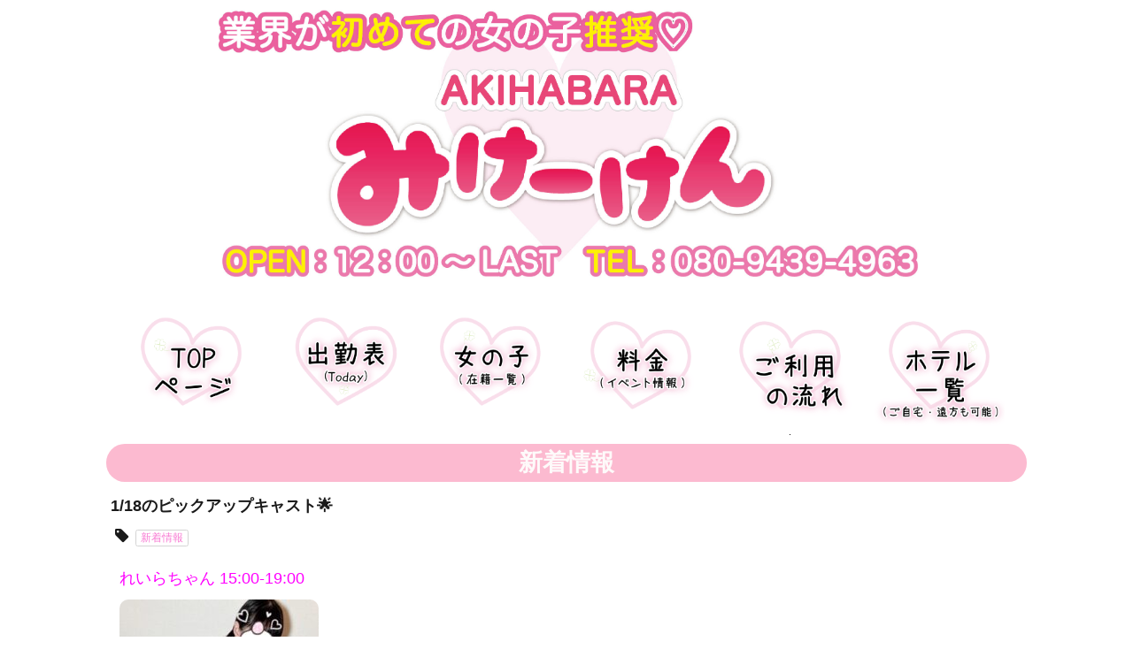

--- FILE ---
content_type: text/html; charset=UTF-8
request_url: https://akb-mike-ken.com/13439
body_size: 12444
content:
<!DOCTYPE html>
<html dir="ltr" lang="ja">
    <head>
        <meta charset="UTF-8">
		<link rel="icon" href="https://akb-mike-ken.com/wp-content/uploads/2019/04/cropped-S__6758445-32x32.jpg" sizes="32x32" />
<link rel="icon" href="https://akb-mike-ken.com/wp-content/uploads/2019/04/cropped-S__6758445-192x192.jpg" sizes="192x192" />
<link rel="apple-touch-icon" href="https://akb-mike-ken.com/wp-content/uploads/2019/04/cropped-S__6758445-180x180.jpg" />
<meta name="msapplication-TileImage" content="https://akb-mike-ken.com/wp-content/uploads/2019/04/cropped-S__6758445-270x270.jpg" />
        <meta name="viewport" content="width=device-width,initial-scale=1,user-scalable=no">
		<title>1/18のピックアップキャスト🌟 &#8211; 秋葉原派遣リフレみけーけん</title>
<meta name='robots' content='max-image-preview:large' />
	<style>img:is([sizes="auto" i], [sizes^="auto," i]) { contain-intrinsic-size: 3000px 1500px }</style>
	<link rel='dns-prefetch' href='//www.googletagmanager.com' />
<link rel="alternate" type="application/rss+xml" title="秋葉原派遣リフレみけーけん &raquo; 1/18のピックアップキャスト🌟 のコメントのフィード" href="https://akb-mike-ken.com/13439/feed" />
<script type="text/javascript">
/* <![CDATA[ */
window._wpemojiSettings = {"baseUrl":"https:\/\/s.w.org\/images\/core\/emoji\/16.0.1\/72x72\/","ext":".png","svgUrl":"https:\/\/s.w.org\/images\/core\/emoji\/16.0.1\/svg\/","svgExt":".svg","source":{"concatemoji":"https:\/\/akb-mike-ken.com\/wp-includes\/js\/wp-emoji-release.min.js?ver=6.8.3"}};
/*! This file is auto-generated */
!function(s,n){var o,i,e;function c(e){try{var t={supportTests:e,timestamp:(new Date).valueOf()};sessionStorage.setItem(o,JSON.stringify(t))}catch(e){}}function p(e,t,n){e.clearRect(0,0,e.canvas.width,e.canvas.height),e.fillText(t,0,0);var t=new Uint32Array(e.getImageData(0,0,e.canvas.width,e.canvas.height).data),a=(e.clearRect(0,0,e.canvas.width,e.canvas.height),e.fillText(n,0,0),new Uint32Array(e.getImageData(0,0,e.canvas.width,e.canvas.height).data));return t.every(function(e,t){return e===a[t]})}function u(e,t){e.clearRect(0,0,e.canvas.width,e.canvas.height),e.fillText(t,0,0);for(var n=e.getImageData(16,16,1,1),a=0;a<n.data.length;a++)if(0!==n.data[a])return!1;return!0}function f(e,t,n,a){switch(t){case"flag":return n(e,"\ud83c\udff3\ufe0f\u200d\u26a7\ufe0f","\ud83c\udff3\ufe0f\u200b\u26a7\ufe0f")?!1:!n(e,"\ud83c\udde8\ud83c\uddf6","\ud83c\udde8\u200b\ud83c\uddf6")&&!n(e,"\ud83c\udff4\udb40\udc67\udb40\udc62\udb40\udc65\udb40\udc6e\udb40\udc67\udb40\udc7f","\ud83c\udff4\u200b\udb40\udc67\u200b\udb40\udc62\u200b\udb40\udc65\u200b\udb40\udc6e\u200b\udb40\udc67\u200b\udb40\udc7f");case"emoji":return!a(e,"\ud83e\udedf")}return!1}function g(e,t,n,a){var r="undefined"!=typeof WorkerGlobalScope&&self instanceof WorkerGlobalScope?new OffscreenCanvas(300,150):s.createElement("canvas"),o=r.getContext("2d",{willReadFrequently:!0}),i=(o.textBaseline="top",o.font="600 32px Arial",{});return e.forEach(function(e){i[e]=t(o,e,n,a)}),i}function t(e){var t=s.createElement("script");t.src=e,t.defer=!0,s.head.appendChild(t)}"undefined"!=typeof Promise&&(o="wpEmojiSettingsSupports",i=["flag","emoji"],n.supports={everything:!0,everythingExceptFlag:!0},e=new Promise(function(e){s.addEventListener("DOMContentLoaded",e,{once:!0})}),new Promise(function(t){var n=function(){try{var e=JSON.parse(sessionStorage.getItem(o));if("object"==typeof e&&"number"==typeof e.timestamp&&(new Date).valueOf()<e.timestamp+604800&&"object"==typeof e.supportTests)return e.supportTests}catch(e){}return null}();if(!n){if("undefined"!=typeof Worker&&"undefined"!=typeof OffscreenCanvas&&"undefined"!=typeof URL&&URL.createObjectURL&&"undefined"!=typeof Blob)try{var e="postMessage("+g.toString()+"("+[JSON.stringify(i),f.toString(),p.toString(),u.toString()].join(",")+"));",a=new Blob([e],{type:"text/javascript"}),r=new Worker(URL.createObjectURL(a),{name:"wpTestEmojiSupports"});return void(r.onmessage=function(e){c(n=e.data),r.terminate(),t(n)})}catch(e){}c(n=g(i,f,p,u))}t(n)}).then(function(e){for(var t in e)n.supports[t]=e[t],n.supports.everything=n.supports.everything&&n.supports[t],"flag"!==t&&(n.supports.everythingExceptFlag=n.supports.everythingExceptFlag&&n.supports[t]);n.supports.everythingExceptFlag=n.supports.everythingExceptFlag&&!n.supports.flag,n.DOMReady=!1,n.readyCallback=function(){n.DOMReady=!0}}).then(function(){return e}).then(function(){var e;n.supports.everything||(n.readyCallback(),(e=n.source||{}).concatemoji?t(e.concatemoji):e.wpemoji&&e.twemoji&&(t(e.twemoji),t(e.wpemoji)))}))}((window,document),window._wpemojiSettings);
/* ]]> */
</script>
<style id='wp-emoji-styles-inline-css' type='text/css'>

	img.wp-smiley, img.emoji {
		display: inline !important;
		border: none !important;
		box-shadow: none !important;
		height: 1em !important;
		width: 1em !important;
		margin: 0 0.07em !important;
		vertical-align: -0.1em !important;
		background: none !important;
		padding: 0 !important;
	}
</style>
<link rel='stylesheet' id='wp-block-library-css' href='https://akb-mike-ken.com/wp-includes/css/dist/block-library/style.min.css?ver=6.8.3' type='text/css' media='all' />
<style id='classic-theme-styles-inline-css' type='text/css'>
/*! This file is auto-generated */
.wp-block-button__link{color:#fff;background-color:#32373c;border-radius:9999px;box-shadow:none;text-decoration:none;padding:calc(.667em + 2px) calc(1.333em + 2px);font-size:1.125em}.wp-block-file__button{background:#32373c;color:#fff;text-decoration:none}
</style>
<style id='global-styles-inline-css' type='text/css'>
:root{--wp--preset--aspect-ratio--square: 1;--wp--preset--aspect-ratio--4-3: 4/3;--wp--preset--aspect-ratio--3-4: 3/4;--wp--preset--aspect-ratio--3-2: 3/2;--wp--preset--aspect-ratio--2-3: 2/3;--wp--preset--aspect-ratio--16-9: 16/9;--wp--preset--aspect-ratio--9-16: 9/16;--wp--preset--color--black: #000000;--wp--preset--color--cyan-bluish-gray: #abb8c3;--wp--preset--color--white: #ffffff;--wp--preset--color--pale-pink: #f78da7;--wp--preset--color--vivid-red: #cf2e2e;--wp--preset--color--luminous-vivid-orange: #ff6900;--wp--preset--color--luminous-vivid-amber: #fcb900;--wp--preset--color--light-green-cyan: #7bdcb5;--wp--preset--color--vivid-green-cyan: #00d084;--wp--preset--color--pale-cyan-blue: #8ed1fc;--wp--preset--color--vivid-cyan-blue: #0693e3;--wp--preset--color--vivid-purple: #9b51e0;--wp--preset--gradient--vivid-cyan-blue-to-vivid-purple: linear-gradient(135deg,rgba(6,147,227,1) 0%,rgb(155,81,224) 100%);--wp--preset--gradient--light-green-cyan-to-vivid-green-cyan: linear-gradient(135deg,rgb(122,220,180) 0%,rgb(0,208,130) 100%);--wp--preset--gradient--luminous-vivid-amber-to-luminous-vivid-orange: linear-gradient(135deg,rgba(252,185,0,1) 0%,rgba(255,105,0,1) 100%);--wp--preset--gradient--luminous-vivid-orange-to-vivid-red: linear-gradient(135deg,rgba(255,105,0,1) 0%,rgb(207,46,46) 100%);--wp--preset--gradient--very-light-gray-to-cyan-bluish-gray: linear-gradient(135deg,rgb(238,238,238) 0%,rgb(169,184,195) 100%);--wp--preset--gradient--cool-to-warm-spectrum: linear-gradient(135deg,rgb(74,234,220) 0%,rgb(151,120,209) 20%,rgb(207,42,186) 40%,rgb(238,44,130) 60%,rgb(251,105,98) 80%,rgb(254,248,76) 100%);--wp--preset--gradient--blush-light-purple: linear-gradient(135deg,rgb(255,206,236) 0%,rgb(152,150,240) 100%);--wp--preset--gradient--blush-bordeaux: linear-gradient(135deg,rgb(254,205,165) 0%,rgb(254,45,45) 50%,rgb(107,0,62) 100%);--wp--preset--gradient--luminous-dusk: linear-gradient(135deg,rgb(255,203,112) 0%,rgb(199,81,192) 50%,rgb(65,88,208) 100%);--wp--preset--gradient--pale-ocean: linear-gradient(135deg,rgb(255,245,203) 0%,rgb(182,227,212) 50%,rgb(51,167,181) 100%);--wp--preset--gradient--electric-grass: linear-gradient(135deg,rgb(202,248,128) 0%,rgb(113,206,126) 100%);--wp--preset--gradient--midnight: linear-gradient(135deg,rgb(2,3,129) 0%,rgb(40,116,252) 100%);--wp--preset--font-size--small: 13px;--wp--preset--font-size--medium: 20px;--wp--preset--font-size--large: 36px;--wp--preset--font-size--x-large: 42px;--wp--preset--spacing--20: 0.44rem;--wp--preset--spacing--30: 0.67rem;--wp--preset--spacing--40: 1rem;--wp--preset--spacing--50: 1.5rem;--wp--preset--spacing--60: 2.25rem;--wp--preset--spacing--70: 3.38rem;--wp--preset--spacing--80: 5.06rem;--wp--preset--shadow--natural: 6px 6px 9px rgba(0, 0, 0, 0.2);--wp--preset--shadow--deep: 12px 12px 50px rgba(0, 0, 0, 0.4);--wp--preset--shadow--sharp: 6px 6px 0px rgba(0, 0, 0, 0.2);--wp--preset--shadow--outlined: 6px 6px 0px -3px rgba(255, 255, 255, 1), 6px 6px rgba(0, 0, 0, 1);--wp--preset--shadow--crisp: 6px 6px 0px rgba(0, 0, 0, 1);}:where(.is-layout-flex){gap: 0.5em;}:where(.is-layout-grid){gap: 0.5em;}body .is-layout-flex{display: flex;}.is-layout-flex{flex-wrap: wrap;align-items: center;}.is-layout-flex > :is(*, div){margin: 0;}body .is-layout-grid{display: grid;}.is-layout-grid > :is(*, div){margin: 0;}:where(.wp-block-columns.is-layout-flex){gap: 2em;}:where(.wp-block-columns.is-layout-grid){gap: 2em;}:where(.wp-block-post-template.is-layout-flex){gap: 1.25em;}:where(.wp-block-post-template.is-layout-grid){gap: 1.25em;}.has-black-color{color: var(--wp--preset--color--black) !important;}.has-cyan-bluish-gray-color{color: var(--wp--preset--color--cyan-bluish-gray) !important;}.has-white-color{color: var(--wp--preset--color--white) !important;}.has-pale-pink-color{color: var(--wp--preset--color--pale-pink) !important;}.has-vivid-red-color{color: var(--wp--preset--color--vivid-red) !important;}.has-luminous-vivid-orange-color{color: var(--wp--preset--color--luminous-vivid-orange) !important;}.has-luminous-vivid-amber-color{color: var(--wp--preset--color--luminous-vivid-amber) !important;}.has-light-green-cyan-color{color: var(--wp--preset--color--light-green-cyan) !important;}.has-vivid-green-cyan-color{color: var(--wp--preset--color--vivid-green-cyan) !important;}.has-pale-cyan-blue-color{color: var(--wp--preset--color--pale-cyan-blue) !important;}.has-vivid-cyan-blue-color{color: var(--wp--preset--color--vivid-cyan-blue) !important;}.has-vivid-purple-color{color: var(--wp--preset--color--vivid-purple) !important;}.has-black-background-color{background-color: var(--wp--preset--color--black) !important;}.has-cyan-bluish-gray-background-color{background-color: var(--wp--preset--color--cyan-bluish-gray) !important;}.has-white-background-color{background-color: var(--wp--preset--color--white) !important;}.has-pale-pink-background-color{background-color: var(--wp--preset--color--pale-pink) !important;}.has-vivid-red-background-color{background-color: var(--wp--preset--color--vivid-red) !important;}.has-luminous-vivid-orange-background-color{background-color: var(--wp--preset--color--luminous-vivid-orange) !important;}.has-luminous-vivid-amber-background-color{background-color: var(--wp--preset--color--luminous-vivid-amber) !important;}.has-light-green-cyan-background-color{background-color: var(--wp--preset--color--light-green-cyan) !important;}.has-vivid-green-cyan-background-color{background-color: var(--wp--preset--color--vivid-green-cyan) !important;}.has-pale-cyan-blue-background-color{background-color: var(--wp--preset--color--pale-cyan-blue) !important;}.has-vivid-cyan-blue-background-color{background-color: var(--wp--preset--color--vivid-cyan-blue) !important;}.has-vivid-purple-background-color{background-color: var(--wp--preset--color--vivid-purple) !important;}.has-black-border-color{border-color: var(--wp--preset--color--black) !important;}.has-cyan-bluish-gray-border-color{border-color: var(--wp--preset--color--cyan-bluish-gray) !important;}.has-white-border-color{border-color: var(--wp--preset--color--white) !important;}.has-pale-pink-border-color{border-color: var(--wp--preset--color--pale-pink) !important;}.has-vivid-red-border-color{border-color: var(--wp--preset--color--vivid-red) !important;}.has-luminous-vivid-orange-border-color{border-color: var(--wp--preset--color--luminous-vivid-orange) !important;}.has-luminous-vivid-amber-border-color{border-color: var(--wp--preset--color--luminous-vivid-amber) !important;}.has-light-green-cyan-border-color{border-color: var(--wp--preset--color--light-green-cyan) !important;}.has-vivid-green-cyan-border-color{border-color: var(--wp--preset--color--vivid-green-cyan) !important;}.has-pale-cyan-blue-border-color{border-color: var(--wp--preset--color--pale-cyan-blue) !important;}.has-vivid-cyan-blue-border-color{border-color: var(--wp--preset--color--vivid-cyan-blue) !important;}.has-vivid-purple-border-color{border-color: var(--wp--preset--color--vivid-purple) !important;}.has-vivid-cyan-blue-to-vivid-purple-gradient-background{background: var(--wp--preset--gradient--vivid-cyan-blue-to-vivid-purple) !important;}.has-light-green-cyan-to-vivid-green-cyan-gradient-background{background: var(--wp--preset--gradient--light-green-cyan-to-vivid-green-cyan) !important;}.has-luminous-vivid-amber-to-luminous-vivid-orange-gradient-background{background: var(--wp--preset--gradient--luminous-vivid-amber-to-luminous-vivid-orange) !important;}.has-luminous-vivid-orange-to-vivid-red-gradient-background{background: var(--wp--preset--gradient--luminous-vivid-orange-to-vivid-red) !important;}.has-very-light-gray-to-cyan-bluish-gray-gradient-background{background: var(--wp--preset--gradient--very-light-gray-to-cyan-bluish-gray) !important;}.has-cool-to-warm-spectrum-gradient-background{background: var(--wp--preset--gradient--cool-to-warm-spectrum) !important;}.has-blush-light-purple-gradient-background{background: var(--wp--preset--gradient--blush-light-purple) !important;}.has-blush-bordeaux-gradient-background{background: var(--wp--preset--gradient--blush-bordeaux) !important;}.has-luminous-dusk-gradient-background{background: var(--wp--preset--gradient--luminous-dusk) !important;}.has-pale-ocean-gradient-background{background: var(--wp--preset--gradient--pale-ocean) !important;}.has-electric-grass-gradient-background{background: var(--wp--preset--gradient--electric-grass) !important;}.has-midnight-gradient-background{background: var(--wp--preset--gradient--midnight) !important;}.has-small-font-size{font-size: var(--wp--preset--font-size--small) !important;}.has-medium-font-size{font-size: var(--wp--preset--font-size--medium) !important;}.has-large-font-size{font-size: var(--wp--preset--font-size--large) !important;}.has-x-large-font-size{font-size: var(--wp--preset--font-size--x-large) !important;}
:where(.wp-block-post-template.is-layout-flex){gap: 1.25em;}:where(.wp-block-post-template.is-layout-grid){gap: 1.25em;}
:where(.wp-block-columns.is-layout-flex){gap: 2em;}:where(.wp-block-columns.is-layout-grid){gap: 2em;}
:root :where(.wp-block-pullquote){font-size: 1.5em;line-height: 1.6;}
</style>
<link rel='stylesheet' id='diary-post-retrieve-css' href='https://akb-mike-ken.com/wp-content/plugins/castpro5.1-diary-post/includes/ktai-entry/inc/retrieve.php?ver=1.0.0' type='text/css' media='all' />
<link rel='stylesheet' id='contact-form-7-css' href='https://akb-mike-ken.com/wp-content/plugins/contact-form-7/includes/css/styles.css?ver=6.1.2' type='text/css' media='all' />
<link rel='stylesheet' id='cp5f6000-style-css' href='https://akb-mike-ken.com/wp-content/themes/cp5-t006-FLAT/style.min.css?ver=1.1.3.1' type='text/css' media='all' />
<link rel='stylesheet' id='cp5f6000-child-001-style-css' href='https://akb-mike-ken.com/wp-content/themes/cp5-t006-FLAT-wht-child/style.css?ver=6.8.3' type='text/css' media='all' />
<link rel='stylesheet' id='animate-css' href='https://akb-mike-ken.com/wp-content/themes/cp5-t006-FLAT/assets/css/animate.min.css?ver=6.8.3' type='text/css' media='all' />
<link rel='stylesheet' id='ktai-entry-css' href='https://akb-mike-ken.com/wp-content/plugins/castpro5.1-diary-post/includes/ktai-entry/inc/retrieve.php?ver=1.0.0' type='text/css' media='all' />
<link rel='stylesheet' id='font-awesome-css' href='https://akb-mike-ken.com/wp-content/themes/cp5-t006-FLAT/assets/css/font-awesome/font-awesome.min.css?ver=6.8.3' type='text/css' media='all' />
<link rel='stylesheet' id='malihu-custom-scrollbar-css' href='https://akb-mike-ken.com/wp-content/plugins/castpro5.1/assets/css/jquery.mCustomScrollbar.min.css?ver=3.1.5' type='text/css' media='all' />
<link rel='stylesheet' id='owlcarousel-css' href='https://akb-mike-ken.com/wp-content/plugins/castpro5.1/assets/css/owlcarousel/owl.carousel.min.css?ver=2.2.1' type='text/css' media='all' />
<link rel='stylesheet' id='owlc-theme-default-css' href='https://akb-mike-ken.com/wp-content/plugins/castpro5.1/assets/css/owlcarousel/owl.theme.default.min.css?ver=2.2.1' type='text/css' media='all' />
<link rel='stylesheet' id='swiper-css' href='https://akb-mike-ken.com/wp-content/plugins/castpro5.1/assets/css/swiper.min.css?ver=3.4.2' type='text/css' media='all' />
<link rel='stylesheet' id='kirki-styles-cp5f6000-css' href='https://akb-mike-ken.com/wp-content/themes/cp5-t006-FLAT/admin/kirki/assets/css/kirki-styles.css?ver=3.0.16' type='text/css' media='all' />
<style id='kirki-styles-cp5f6000-inline-css' type='text/css'>
#header{background-color:rgba(255,255,255,0.8);color:#333333;}.main-navigation .menu-item-has-children > .sub-menu{background-color:rgba(255,255,255,0.8);}#header a{color:#333333;}#header #header-menu ul.menu > li a{color:#333333;}#header a:hover{color:#666666;}#header-menu ul.menu > li a:hover{color:#666666;}#header-global-menu a::before{background-color:#131313;}#drawer-menu{background-color:#FFFFFF;color:#333333;}.drawer-hamburger{background-color:#FFFFFF;}.drawer-hamburger-icon, .drawer-hamburger-icon::before, .drawer-hamburger-icon::after{background-color:#333333;}#drawer-menu .drawer-menu a{color:#333333;}#drawer-menu .drawer-menu a:hover{color:#666666;}body{background-color:#ffffff;color:#1A1A1A;font-size:1.8rem;line-height:1.3;}.cast-frame a .cast-size, .cast-frame a .cast-icon, .cast-frame a .cast-schedule-time, .cast-frame a .cast-state-messege{color:#1A1A1A;}#content-block .news-lists-frame a .posted-on{color:#1A1A1A;}a{color:#f87bd3;transition-duration:0.4s;}a:hover{color:#fbbaf8;}#secondary .widget-block ,#primary .widget-block{background-color:rgba(255,255,255,0.8);}#primary .page-frame{background-color:rgba(255,255,255,0.8);}#enter{background-color:rgba(255,255,255,0.85);background-repeat:no-repeat;background-position:center center;color:#000000;-webkit-background-size:cover;-moz-background-size:cover;-ms-background-size:cover;-o-background-size:cover;background-size:cover;}#footer{background-color:#ffffff;color:#1a1a1a;} #footer #footer-wrap .widget.widget_cp5_news .news-date, #footer #footer-wrap .widget.widget_cp5_news .news-content {color:#1a1a1a;}#footer .widget .widget-title .title-name{color:#FFFFFF;}#footer a{color:#002984;}#footer a:hover{color:#3f51b5;}#main-content .page-title{background-color:#fcbad0;text-align:center;padding:3px;}#main-content .widget-title{background-color:#fcbad0;text-align:center;padding:3px;}#main-content .profile-title{background-color:#fcbad0;text-align:center;padding:3px;}#main-content .page-title .title-name{color:#fefafa;font-size:2.7rem;font-weight:bold;display:block;text-indent:0px;border-color:rgba(255,255,255,0);border-style:dashed;border-width:0px;padding:0px;}#main-content .widget-title .title-name{color:#fefafa;font-size:2.7rem;font-weight:bold;display:block;border-color:rgba(255,255,255,0);border-style:dashed;padding:0px;}#main-content .profile-title .title-name{color:#fefafa;font-weight:bold;display:block;text-indent:0px;border-color:rgba(255,255,255,0);border-style:dashed;border-width:0px;padding:0px;} #main-content .widget-title .title-name{text-indent:0px;border-width:0px;}.cat-label{border-color:#d4d4d4;}thead, tbody, tfoot,th,td{border-color:#d4d4d4;}.news-lists-frame li{border-color:#d4d4d4;}#cast-sort-lists li a{border-color:#d4d4d4;}.cat-lists-frame,.cast-lists-frame li,,#cast-sort-lists li a, #cast-sort-lists li a{border-color:#d4d4d4;}.profile-weekly-schedule-list, .weekly-schedule-list,.profile-weekly-schedule-list li, .weekly-schedule-list li,.profile-weekly-schedule-list li .weekly-date.head, .weekly-schedule-list li .weekly-date.head{border-color:#d4d4d4;}#schedule-datepanel,#schedule-datepanel li a,#schedule-datepanel li a.active, #schedule-datepanel li a:hover{border-color:#d4d4d4;}.cd-pagination a{border-color:#d4d4d4;}#footer .widget_nav_menu li{border-color:#d4d4d4;}.button{background:linear-gradient(0deg, #f4f4f4 40%,#e5e5e5 100%);color:#000000;border-width:3px;border-style:solid;border-color:#cccccc;-webkit-border-radius:0px;-moz-border-radius:0px;border-radius:0px;}
</style>
<script type="text/javascript" src="//ajax.googleapis.com/ajax/libs/jquery/2.2.4/jquery.min.js" id="jquery-js"></script>
<script type="text/javascript" src="https://akb-mike-ken.com/wp-content/themes/cp5-t006-FLAT/assets/js/jquery.easings.min.js?ver=1.9.2" id="jquery-easings-js"></script>
<script type="text/javascript" src="https://akb-mike-ken.com/wp-content/themes/cp5-t006-FLAT/assets/js/lazysizes.min.js?ver=3.0.0" id="lazysizes-js"></script>
<script type="text/javascript" src="https://akb-mike-ken.com/wp-content/themes/cp5-t006-FLAT/assets/js/ls.bgset.min.js?ver=3.0.0" id="ls.bgset-js"></script>
<script type="text/javascript" src="https://akb-mike-ken.com/wp-content/themes/cp5-t006-FLAT/assets/js/ls.aspectratio.min.js?ver=3.0.0" id="ls.aspectratio-js"></script>
<script type="text/javascript" src="https://akb-mike-ken.com/wp-content/themes/cp5-t006-FLAT/assets/js/machihime_list.min.js?ver=1.0" id="machihime-js"></script>
<script type="text/javascript" src="https://akb-mike-ken.com/wp-content/themes/cp5-t006-FLAT/assets/js/jquery.cookie.min.js?ver=1.4.1" id="cookie-js"></script>
<script type="text/javascript" src="https://akb-mike-ken.com/wp-content/themes/cp5-t006-FLAT/assets/js/jquery.matchHeight.min.js?ver=0.7.2" id="matchHeight-js"></script>
<script type="text/javascript" src="https://akb-mike-ken.com/wp-content/themes/cp5-t006-FLAT/assets/js/scripts.js?ver=1.0.0" id="custom-scripts-js"></script>
<script type="text/javascript" src="https://akb-mike-ken.com/wp-content/themes/cp5-t006-FLAT/assets/js/wow.min.js?ver=3.0.0" id="wow-scripts-js"></script>

<!-- Site Kit によって追加された Google タグ（gtag.js）スニペット -->
<!-- Google アナリティクス スニペット (Site Kit が追加) -->
<script type="text/javascript" src="https://www.googletagmanager.com/gtag/js?id=GT-WPQDCFR" id="google_gtagjs-js" async></script>
<script type="text/javascript" id="google_gtagjs-js-after">
/* <![CDATA[ */
window.dataLayer = window.dataLayer || [];function gtag(){dataLayer.push(arguments);}
gtag("set","linker",{"domains":["akb-mike-ken.com"]});
gtag("js", new Date());
gtag("set", "developer_id.dZTNiMT", true);
gtag("config", "GT-WPQDCFR");
/* ]]> */
</script>
<link rel="https://api.w.org/" href="https://akb-mike-ken.com/wp-json/" /><link rel="alternate" title="JSON" type="application/json" href="https://akb-mike-ken.com/wp-json/wp/v2/posts/13439" /><link rel="EditURI" type="application/rsd+xml" title="RSD" href="https://akb-mike-ken.com/xmlrpc.php?rsd" />
<meta name="generator" content="WordPress 6.8.3" />
<link rel="canonical" href="https://akb-mike-ken.com/13439" />
<link rel='shortlink' href='https://akb-mike-ken.com/?p=13439' />
<link rel="alternate" title="oEmbed (JSON)" type="application/json+oembed" href="https://akb-mike-ken.com/wp-json/oembed/1.0/embed?url=https%3A%2F%2Fakb-mike-ken.com%2F13439" />
<link rel="alternate" title="oEmbed (XML)" type="text/xml+oembed" href="https://akb-mike-ken.com/wp-json/oembed/1.0/embed?url=https%3A%2F%2Fakb-mike-ken.com%2F13439&#038;format=xml" />
<meta name="generator" content="Site Kit by Google 1.171.0" /><meta name="description" content="秋葉原初♪同業種完全未経験美少女特化型のリフレ店♡">
<meta name="keywords" content="秋葉原,リフレ,美少女,みけーけん,デリヘル,派遣,派遣リフレ,秋葉原派遣リフレ">
<link rel="icon" href="https://akb-mike-ken.com/wp-content/uploads/2019/04/cropped-S__6758445-32x32.jpg" sizes="32x32" />
<link rel="icon" href="https://akb-mike-ken.com/wp-content/uploads/2019/04/cropped-S__6758445-192x192.jpg" sizes="192x192" />
<link rel="apple-touch-icon" href="https://akb-mike-ken.com/wp-content/uploads/2019/04/cropped-S__6758445-180x180.jpg" />
<meta name="msapplication-TileImage" content="https://akb-mike-ken.com/wp-content/uploads/2019/04/cropped-S__6758445-270x270.jpg" />
		<style type="text/css" id="wp-custom-css">
			#header{
	background-color: transparent;
	    max-width: 125rem;
	   margin-right: auto;
    margin-left: auto;
}

#header #logo a img {
	max-width: 80%;
	max-height: 100%;
}

@media screen and (max-width: 47.9375em){
#header #header-logo-col a img {
	max-width: 100% !important;
	max-height: 100%;
}
}

@media screen and (min-width: 64em){
.site-description {
	font-size: 4rem;
}
}

@media screen and (max-width: 47.9375em){
.site-description {
	font-size: 1.2rem;
}
	h1{
		margin-bottom: 0;
	}
}

/*メニューを横並びにする*/
#sp-fixed-menu ul{
   display: flex;
   list-style: none;
   padding:0;
   margin:0;
   width:100%;
}

#sp-fixed-menu li{
   justify-content: center;
   align-items: center;
   width: 50%;
   padding:0;
   margin:0;
   font-size: 14px;
   border-right: 1px solid #fff;
   text-decoration: none;
}

/*左側メニューを灰色*/
#sp-fixed-menu li:first-child{
   background: #808080;
}

/*右側メニューを緑色に*/
#sp-fixed-menu li:last-child{
   background: #38b435;
}

/*ボタンを調整*/
#sp-fixed-menu li a{
   color: #fff;
   text-align: center;
   display:block;
   width: 100%;
   padding:20px;
}


/*PCの場合にはメニューを表示させない*/
@media (min-width: 768px) {
   .for-sp{
      display:none;
    }
}

.material-scrolltop{
	display:none;
}

.site-description.text-center{
	display:none;
}

.posted-on{
	display:none;
}

#header #logo a {
    margin: auto;
	display: inline;
}

.more-link.text-right{
	display:none;
}

.widget-title{
	border-radius:30px;
}

.cast-state-icon span.machihime-icon{
	border-radius:30px;
}

img{
	border-radius:10px;
}

#header-shop-info{
	display:none;
}

#enter-image {
	    padding: 10rem 0 5rem;
}
@media screen and (max-width: 47.9375em){
	#enter-section.text-center {
		font-size:12px;
	}
}

body{
	max-width: 105rem;
    margin: 0 auto;
}

.page-title.animated.on{
		border-radius:30px;
}

.profile-title{
		border-radius:30px;
}

#leave-button div.ripple-content{
	color:#CCCCCC;
}

.page-id-137 .home{
   display: none;
}

.post-type-archive-cast .home{
	display:none;
}

.page-id-33 #schedule-datepanel{
display:none;
}

.page-id-33 #tinynav1{
	display:none;
}
.page-id-33 .tinynav_label{
	display:none;
}

#menu-sp-1{
	list-style: none;
	 display: flex;
  justify-content: center;
  align-items: center;
	
}

#menu-sp-1 li{
	width:33%;
}
.menu{
    margin: 0;
}

@media (min-width: 768px) {
   #nav_menu-sp{
      display:none;
}
#custom_html-3{
	display:none;
}
}

@media (max-width:768px) {
	.home .menu-top{
display:none;
}
.post-type-archive-cast .menu-cast{
display:none;
}
.page-id-33 .menu-schedule{
display:none;
}
.page-id-32 .menu-system{
display:none;
}
.page-id-135 .menu-guide{
display:none;
}
.page-id-137 .menu-hotel{
display:none;
}
.page-id-37 .menu-recruit{
display:none;
}
	.home #nav_menu-sp{
		display:none;
	}
}

.widget ul {
	margin:0;
	 padding:0;
}

.drawer-hamburger{
	position: fixed;
	bottom: 0;
	right: 10px;
	width:15%
}

@media (min-width: 768px) {
	.for-menu{
		display:none;
	}
}

.drawer-open .drawer-hamburger img{
	display:none;
}

.drawer-open .drawer-hamburger {
	padding-bottom: 34px;
}

.drawer-close .drawer-hamburger-icon {
	display:none;
}

.drawer-hamburger {
	background-color: transparent;
}

#profile-tabs{
	display:none;
}

#main-content.layout-block .widget-title{
	margin-bottom:0;
}

@media (max-width: 768px) {
#menu-drawer-menu {
display:none;
	}
}

#sp-menu.menu img{
	width:100px;
}

@media (min-width: 768px) {
.top-schedule{
	display: flex;
	justify-content: center;
	align-items:flex-end
}
}

@media screen and (max-width: 47.9375em){
	.top-schedule{
	display: flex;
	align-items:flex-end
}
}

.top-schedule .cast-size{
	padding:0 0 1.5px 0.5rem;
}		</style>
		    </head>
    <body class="wp-singular post-template-default single single-post postid-13439 single-format-standard wp-theme-cp5-t006-FLAT wp-child-theme-cp5-t006-FLAT-wht-child drawer drawer--right drawer-close body-font-gothic title-font-gothic content-block">
					<div id="loading">
				<div class="spinner">
					<div class="double-bounce1"></div>
					<div class="double-bounce2"></div>
				</div>
			</div>
		<!-- start .container -->
		<header id="header"  role="banner"><!-- start #header -->
			<div id="header-block" class="expanded row">
				<div id="header-logo-col">
					<h1 class="site-description text-center">秋葉原初♪同業種完全未経験美少女特化型の派遣リフレ店♡</h1>
					<div id="logo" class="text-center medium-text-left">
						<a href="https://akb-mike-ken.com">
							<img src="https://akb-mike-ken.com/wp-content/uploads/2022/10/みけーけんロゴ.jpg" alt="秋葉原派遣リフレみけーけん">						</a>
					</div>
				</div>
				<div id="header-block-col" class="text-center">
					<div id="header-shop-info" class="show-for-medium">
																			<div class="shop-info open"><span class="info-label">OPEN&nbsp;/&nbsp;</span><span class="num">12:00 ～ LAST</span></div>
						<div class="shop-info shop-tel">
							<span class="tel show-for-medium"><span class="info-label">TEL&nbsp;/&nbsp;</span><span class="num">080-9439-4963</span></span>
							<span class="show-for-small-only">
								<i class="fa fa-phone" aria-hidden="true"></i> <a href="tel:080-9439-4963">お店にTEL</a>
							</span>
						</div>
					</div>
					<div id="header-menu-frame" class="show-for-large">
						<nav id="header-global-menu" class="main-navigation" role="navigation"><!-- start #header-menu -->
							<ul id="menu-drawer-menu" class="menu no-bullet text-center"><li id="menu-item-102" class="menu-item menu-item-type-custom menu-item-object-custom menu-item-home menu-item-102"><a href="https://akb-mike-ken.com"><img src="https://akb-mike-ken.com/wp-content/uploads/2023/02/top.png"></a></li>
<li id="menu-item-10234" class="menu-item menu-item-type-post_type menu-item-object-page menu-item-10234"><a href="https://akb-mike-ken.com/schedule"><img src="https://akb-mike-ken.com/wp-content/uploads/2023/02/schedule.png"></a></li>
<li id="menu-item-104" class="menu-item menu-item-type-post_type_archive menu-item-object-cast menu-item-104"><a href="https://akb-mike-ken.com/cast"><img src="https://akb-mike-ken.com/wp-content/uploads/2023/02/cast.png"></a></li>
<li id="menu-item-103" class="menu-item menu-item-type-post_type menu-item-object-page menu-item-103"><a href="https://akb-mike-ken.com/system"><img src="https://akb-mike-ken.com/wp-content/uploads/2023/02/system.png"></a></li>
<li id="menu-item-140" class="menu-item menu-item-type-post_type menu-item-object-page menu-item-140"><a href="https://akb-mike-ken.com/%e5%88%a9%e7%94%a8%e6%a1%88%e5%86%85"><img src="https://akb-mike-ken.com/wp-content/uploads/2023/02/guide.png"></a></li>
<li id="menu-item-141" class="menu-item menu-item-type-post_type menu-item-object-page menu-item-141"><a href="https://akb-mike-ken.com/%e3%83%9b%e3%83%86%e3%83%ab%e3%83%aa%e3%82%b9%e3%83%88"><img src="https://akb-mike-ken.com/wp-content/uploads/2023/02/hotel.png"></a></li>
</ul>						</nav><!-- end #header-menu -->
					</div>
				</div>
			</div>
			<div class="smt_menu">
<a href="https://akb-mike-ken.com" class="nav-link"><img src="https://akb-mike-ken.com/wp-content/themes/cp5-t006-FLAT/assets/images/top.png" alt="TOP" width="30%" height="30%"
 ></a>
<a href="https://akb-mike-ken.com/schedule" class="nav-link"><img src="https://akb-mike-ken.com/wp-content/themes/cp5-t006-FLAT/assets/images/schedule.png" alt="出勤表" width="30%" height="30%"
 ></a>
<a href="https://akb-mike-ken.com/cast" class="nav-link"><img src="https://akb-mike-ken.com/wp-content/themes/cp5-t006-FLAT/assets/images/cast.png" alt="女の子" width="30%" height="30%"
 ></a>
<a href="https://akb-mike-ken.com/system" class="nav-link"><img src="https://akb-mike-ken.com/wp-content/themes/cp5-t006-FLAT/assets/images/system.png" alt="料金" width="30%" height="30%"></a>
<a href="https://akb-mike-ken.com/%e5%88%a9%e7%94%a8%e6%a1%88%e5%86%85" class="nav-link"><img src="https://akb-mike-ken.com/wp-content/themes/cp5-t006-FLAT/assets/images/guide.png" alt="ご利用の流れ" width="30%" height="30%"></a>
<a href="https://akb-mike-ken.com/%e3%83%9b%e3%83%86%e3%83%ab%e3%83%aa%e3%82%b9%e3%83%88" class="nav-link"><img src="https://akb-mike-ken.com/wp-content/themes/cp5-t006-FLAT/assets/images/hotel.png" alt="ホテル一覧" width="30%" height="30%"></a>
</div>

		</header><!-- end #header -->
		<div id="content-block"><!-- #content-block -->
            <div id="main-content" class="one-col row layout-block"><!-- start #main-content -->
										<div id="primary" class="small-12 medium-12 larege-12 columns"><!-- start #primary -->
						
														<div class="page-header">
																	<h2 class="page-title animated"><span class="title-name">新着情報</span></h2>
														</div>
						<main id="single" class="page-frame row collapse" role="main">
						<!-- start breadcrumb -->
			<div id="breadcrumb" class="breadcrumb-section"><ul class="breadcrumb-list no-bullet"itemscope itemtype="http://schema.org/BreadcrumbList"><li class="breadcrumb-home"  itemprop="itemListElement" itemscope itemtype="http://schema.org/ListItem"><a href="https://akb-mike-ken.com"itemprop="item" ><span itemprop="name"><i class="fa fa-home" aria-hidden="true"></i> ホーム</span></a><meta itemprop="position" content="1" /></li><li><i class="fa fa-angle-right" aria-hidden="true"></i></li><li  itemprop="itemListElement" itemscope itemtype="http://schema.org/ListItem"><a href="https://akb-mike-ken.com/category/news"itemprop="item" ><span itemprop="name">新着情報</span></a><meta itemprop="position" content="2" /></li><li><i class="fa fa-angle-right" aria-hidden="true"></i></li><li  itemprop="itemListElement" itemscope itemtype="http://schema.org/ListItem"><a href="https://akb-mike-ken.com/13439"itemprop="item" ><span itemprop="name">1/18のピックアップキャスト🌟</span></a><meta itemprop="position" content="3" /></li></ul></div>			<!-- end breadcrumb -->
		
	    <article id="post-13439" class="post-13439 post type-post status-publish format-standard hentry category-news">
			<div class="entry-header">
				<h3 class="post-title">1/18のピックアップキャスト🌟</h3>
				<span class="posted-on"><i class="fa fa-clock-o" aria-hidden="true"></i> <time class="entry-date published" datetime="2024-01-17T21:00:10+09:00">2024年1月17日 21:00</time><time class="updated hide" datetime="2024-01-17T12:00:10+00:00">2024年1月17日 12:00</time></span> &nbsp;<span class="cat-links"><i class="fa fa-tag" aria-hidden="true"></i> <a href="https://akb-mike-ken.com/category/news" title="新着情報 のすべての投稿を表示"><span class="cat-label">新着情報</a></span></span>			</div><!-- .entry-header -->
			<div class="entry-content news-section">
					<p><span style="color: #ff00ff;">れいらちゃん 15:00-19:00</span></p>
<p><img fetchpriority="high" decoding="async" class="alignnone size-medium wp-image-10918" src="https://akb-mike-ken.com/wp-content/uploads/2022/10/S__14131225-225x300.jpg" alt="" width="225" height="300" srcset="https://akb-mike-ken.com/wp-content/uploads/2022/10/S__14131225-225x300.jpg 225w, https://akb-mike-ken.com/wp-content/uploads/2022/10/S__14131225-768x1024.jpg 768w, https://akb-mike-ken.com/wp-content/uploads/2022/10/S__14131225-180x240.jpg 180w, https://akb-mike-ken.com/wp-content/uploads/2022/10/S__14131225.jpg 1105w" sizes="(max-width: 225px) 100vw, 225px" /></p>
<p>超激推し神級プレミアSSSSSS美少女🏆</p>
<p>2024も年MVPを確信全力のガッツポーズ</p>
<p>レベチの可愛さは内面から💕</p>
<p>まじ恋覚悟で😎</p>
<p><span style="color: #ff00ff;">らむちゃん 17:00-21:00</span></p>
<p><img decoding="async" class="alignnone size-medium wp-image-9057" src="https://akb-mike-ken.com/wp-content/uploads/2022/06/秋葉らむ1--244x300.jpg" alt="" width="244" height="300" srcset="https://akb-mike-ken.com/wp-content/uploads/2022/06/秋葉らむ1--244x300.jpg 244w, https://akb-mike-ken.com/wp-content/uploads/2022/06/秋葉らむ1--833x1024.jpg 833w, https://akb-mike-ken.com/wp-content/uploads/2022/06/秋葉らむ1--768x944.jpg 768w, https://akb-mike-ken.com/wp-content/uploads/2022/06/秋葉らむ1--180x221.jpg 180w, https://akb-mike-ken.com/wp-content/uploads/2022/06/秋葉らむ1-.jpg 1041w" sizes="(max-width: 244px) 100vw, 244px" /></p>
<p>過去一の人気ぶりで秋葉を席巻する超絶美少女！</p>
<p>出勤数の少なさからランキングには入っておりませんが、</p>
<p>その人気ぶりは実質一位の実力です！</p>
<p>奇跡の存在を今ご自身の目でご確認ください！</p>
<p><span style="color: #ff00ff;">ふわるちゃん 17:00-22:00</span></p>
<p><img decoding="async" class="alignnone size-medium wp-image-7515" src="https://akb-mike-ken.com/wp-content/uploads/2022/01/15443703411372-225x300.jpg" alt="" width="225" height="300" srcset="https://akb-mike-ken.com/wp-content/uploads/2022/01/15443703411372-225x300.jpg 225w, https://akb-mike-ken.com/wp-content/uploads/2022/01/15443703411372-768x1024.jpg 768w, https://akb-mike-ken.com/wp-content/uploads/2022/01/15443703411372-180x240.jpg 180w, https://akb-mike-ken.com/wp-content/uploads/2022/01/15443703411372.jpg 960w" sizes="(max-width: 225px) 100vw, 225px" /></p>
<p>今まで見てきた美少女とは一線を画す可愛さ！！！</p>
<p>「こんな可愛い生命体が日本に、いや、ここ東京秋葉原にいたんだ・・！！」</p>
<p>と私の中の美少女平均値が大きく底上げされてしまいました💎</p>
<p>どう足掻いてもヤミツキになってしまう程の超激かわ無敵ロリをご堪能あれ！！😎</p>
				</div>
			<!-- .entry-footer -->

			<div class="entry-footer">
				<div id="post-navi" class="row text-center">
															<div id="post-prev" class="small-6 medium-4 columns">
						<a href="https://akb-mike-ken.com/13437" class="button large radius expanded ripple teal" r-light><i class="fa fa-angle-left"></i> 前へ</a></div>
					<div id="post-back" class="small-12 medium-4 columns"><a href="https://akb-mike-ken.com/category/news" class="button large radius expanded ripple teal" r-light>一覧へ戻る</a></div>
					<div id="post-next" class="small-6 medium-4 columns">
						<a href="https://akb-mike-ken.com/13450" class="button large radius expanded ripple teal" r-light>次へ <i class="fa fa-angle-right"></i></a>					</div>
									</div>
			</div>

			<div class="entry-footer">
							</div>
			<!--  end .entry-footer -->
				    </article>
</main>
</div><!-- end #primary -->
</div><!-- end #main-content -->

<button class="material-scrolltop ripple teal button" type="button" r-light><i class="fa fa-angle-up fa-2x" aria-hidden="true"></i></button><!-- material-scrolltop button -->
</div><!-- end #content-block -->

<footer id="footer"><!-- start #footer -->
		<div id="footer-copy" class="column row text-center">
	Copyright 2026 <a href="https://akb-mike-ken.com/">秋葉原派遣リフレみけーけん</a>.All rights reserved</div>
</footer><!-- end #footer -->

<div id="drawer-menu" class="drawer-nav"  role="banner"><!-- start #drawer-menu -->
 <div id="drawer-wrap">
  <nav id="sp-fixed-menu" class="for-sp">
  <ul>
    <li><a href="TEL:080-9439-4963">電話予約</a></li>
    <li><a href="https://line.me/ti/p/zer842eJ-6">LINE予約</a></li>
  </ul>
  </nav>
 </div>
</div>

<button type="button" class="hide-for-large drawer-toggle drawer-hamburger">
 <img src="https://akb-mike-ken.com/wp-content/uploads/2023/02/reserve.png">
 <span class="drawer-hamburger-icon"></span>
</button>

	<div id="enter" class="overlay overlay-scale"><!-- start #enter -->
		<div class="row columns">
			<div id="enter-image" class="text-center">
				<img src="https://akb-mike-ken.com/wp-content/uploads/2023/01/みけーけんロゴ.png" alt="秋葉原派遣リフレみけーけん">			</div>
			<div id="enter-navi" class="row columns">
				<div id="enter-button" class="small-12 medium-6 columns text-center"><button type="button" class="large button expanded overlay-close ripple teal" r-light>18歳以上「入場」</button></div>
				<div id="leave-button" class="small-12 medium-6 columns text-center"><a href="http://www.yahoo.co.jp/" class="large expanded button ripple teal" r-light>18歳未満「退場」</a></div>
			</div>
			<div id="enter-section" class="text-center">
				「秋葉原派遣リフレみけーけん」のオフィシャルサイトです。<br />
            アダルトコンテンツを含む為18歳未満者の閲覧を堅く禁止致します。<br />
            18歳未満者の方は速やかにご退場下さい。			</div>
					</div>
	</div><!-- end #enter -->
<script type="speculationrules">
{"prefetch":[{"source":"document","where":{"and":[{"href_matches":"\/*"},{"not":{"href_matches":["\/wp-*.php","\/wp-admin\/*","\/wp-content\/uploads\/*","\/wp-content\/*","\/wp-content\/plugins\/*","\/wp-content\/themes\/cp5-t006-FLAT-wht-child\/*","\/wp-content\/themes\/cp5-t006-FLAT\/*","\/*\\?(.+)"]}},{"not":{"selector_matches":"a[rel~=\"nofollow\"]"}},{"not":{"selector_matches":".no-prefetch, .no-prefetch a"}}]},"eagerness":"conservative"}]}
</script>
<script type="text/javascript" src="https://akb-mike-ken.com/wp-includes/js/dist/hooks.min.js?ver=4d63a3d491d11ffd8ac6" id="wp-hooks-js"></script>
<script type="text/javascript" src="https://akb-mike-ken.com/wp-includes/js/dist/i18n.min.js?ver=5e580eb46a90c2b997e6" id="wp-i18n-js"></script>
<script type="text/javascript" id="wp-i18n-js-after">
/* <![CDATA[ */
wp.i18n.setLocaleData( { 'text direction\u0004ltr': [ 'ltr' ] } );
/* ]]> */
</script>
<script type="text/javascript" src="https://akb-mike-ken.com/wp-content/plugins/contact-form-7/includes/swv/js/index.js?ver=6.1.2" id="swv-js"></script>
<script type="text/javascript" id="contact-form-7-js-translations">
/* <![CDATA[ */
( function( domain, translations ) {
	var localeData = translations.locale_data[ domain ] || translations.locale_data.messages;
	localeData[""].domain = domain;
	wp.i18n.setLocaleData( localeData, domain );
} )( "contact-form-7", {"translation-revision-date":"2025-09-30 07:44:19+0000","generator":"GlotPress\/4.0.1","domain":"messages","locale_data":{"messages":{"":{"domain":"messages","plural-forms":"nplurals=1; plural=0;","lang":"ja_JP"},"This contact form is placed in the wrong place.":["\u3053\u306e\u30b3\u30f3\u30bf\u30af\u30c8\u30d5\u30a9\u30fc\u30e0\u306f\u9593\u9055\u3063\u305f\u4f4d\u7f6e\u306b\u7f6e\u304b\u308c\u3066\u3044\u307e\u3059\u3002"],"Error:":["\u30a8\u30e9\u30fc:"]}},"comment":{"reference":"includes\/js\/index.js"}} );
/* ]]> */
</script>
<script type="text/javascript" id="contact-form-7-js-before">
/* <![CDATA[ */
var wpcf7 = {
    "api": {
        "root": "https:\/\/akb-mike-ken.com\/wp-json\/",
        "namespace": "contact-form-7\/v1"
    }
};
/* ]]> */
</script>
<script type="text/javascript" src="https://akb-mike-ken.com/wp-content/plugins/contact-form-7/includes/js/index.js?ver=6.1.2" id="contact-form-7-js"></script>
<script type="text/javascript" src="https://akb-mike-ken.com/wp-content/themes/cp5-t006-FLAT/assets/js/drawer.min.js?ver=1.0.1" id="drawer-js"></script>
<script type="text/javascript" src="https://akb-mike-ken.com/wp-content/themes/cp5-t006-FLAT/assets/js/tinynav.min.js?ver=1.2.0" id="tinynav-js"></script>
<script type="text/javascript" id="tinynav-js-after">
/* <![CDATA[ */
      $('#archive-cast #cast-sort-lists,#schedule #cast-sort-lists').tinyNav({
	   active: 'selected', // String: Set the "active" class
      });

      $('#schedule-datepanel').tinyNav({
	   active: 'selected', // String: Set the "active" class
      });

	$('#cast-order-lists').tinyNav({
	 active: 'selected', // String: Set the "active" class
	});
/* ]]> */
</script>
<script type="text/javascript" src="https://akb-mike-ken.com/wp-content/plugins/castpro5.1/assets/js/swiper.min.js?ver=3.4.2" id="swiper-js"></script>
<script type="text/javascript" src="https://akb-mike-ken.com/wp-content/plugins/castpro5.1/assets/js/swiper.jquery.min.js?ver=3.4.2" id="swiper-jquery-js"></script>
<script type="text/javascript" src="https://akb-mike-ken.com/wp-content/themes/cp5-t006-FLAT/assets/js/swiper-settings.min.js?ver=0.1.0" id="swiper-settings-js"></script>
<script type="text/javascript" src="https://akb-mike-ken.com/wp-content/plugins/castpro5.1/assets/js/owl.carousel.min.js?ver=2.2.1" id="owlcarousel-js"></script>
<script type="text/javascript" src="https://akb-mike-ken.com/wp-content/themes/cp5-t006-FLAT/assets/js/owlcarousel-settings.js?ver=0.1.0" id="owlcarousel-settings-js"></script>
<script type="text/javascript" src="https://akb-mike-ken.com/wp-content/themes/cp5-t006-FLAT/assets/js/lv-ripple.jquery.min.js?ver=0.1.0" id="lv-ripple-js"></script>
<script type="text/javascript" id="lv-ripple-js-after">
/* <![CDATA[ */
		(function(exports){
		$.ripple.init();
		})(window);

		$(function() {
		 if($('.cd-pagination').length){
			$('.cd-pagination').find('a').addClass('teal').attr({'r-light': ''}).ripple();
		}
    });
    
/* ]]> */
</script>
<script type="text/javascript" src="https://akb-mike-ken.com/wp-content/themes/cp5-t006-FLAT/assets/js/material-scrolltop.min.js?ver=0.6.4" id="material-scrolltop-js"></script>
<script type="text/javascript" id="material-scrolltop-js-after">
/* <![CDATA[ */
           $(function() {
               $("body").materialScrollTop({
            revealElement: "header",
            revealPosition: "bottom",
            duration: 600,
             easing: 'easeInOutQuad',
        });
    });
    
/* ]]> */
</script>
<script type="text/javascript" src="https://akb-mike-ken.com/wp-content/themes/cp5-t006-FLAT/assets/js/jquery.inview.min.js?ver=1.1.2" id="inview-js"></script>
<script type="text/javascript" src="https://akb-mike-ken.com/wp-content/themes/cp5-t006-FLAT/assets/js/inview.parallax.min.js?ver=1.0.0" id="parallax-js"></script>
<script type="text/javascript" src="https://akb-mike-ken.com/wp-content/plugins/castpro5.1/assets/js/jquery.mousewheel.min.js?ver=3.1.13" id="mousewheel-js"></script>
<script type="text/javascript" src="https://akb-mike-ken.com/wp-content/plugins/castpro5.1/assets/js/jquery.mCustomScrollbar.min.js?ver=3.1.5" id="malihu-custom-scrollbar-js"></script>
<script type="text/javascript" src="https://akb-mike-ken.com/wp-content/plugins/castpro5.1/assets/js/news-scroll-settings.min.js?ver=1.0.0" id="news-scroll-settings-js"></script>
		
</body>
</html>

--- FILE ---
content_type: text/html; charset=UTF-8
request_url: https://akb-mike-ken.com/wp-content/plugins/castpro5.1-diary-post/includes/ktai-entry/inc/retrieve.php?ver=1.0.0
body_size: -23
content:
Retrieval interval does not elapsed.<br />

--- FILE ---
content_type: text/css
request_url: https://akb-mike-ken.com/wp-content/themes/cp5-t006-FLAT-wht-child/style.css?ver=6.8.3
body_size: 1204
content:
/*!
Template: cp5-t006-FLAT
Theme Name: CP5 T006-FLAT-wht
Theme URI: https://castpro-cms.com/
Author:  CASTPRO
Author URI: https://castpro-cms.com/
Description: CP5 T006-FLAT Parent Theme + White Child Theme
Version: 1.1.0
Text Domain: cp5f6000-child-001
Tags:CASTPRO,T006-FLAT,1 Column
*/
/*=====  photodiary widget ======*/
.widget_cp5_photodiary .photodiary-list-col.horizontal li {
  padding: .5rem 0;
}

.widget_cp5_photodiary .photodiary-list-col.horizontal li .photodiary-thumb + .photodiary-section {
  padding: 0 0 0 .5rem;
}

.widget_cp5_photodiary .photodiary-list-col li {
  border-bottom: 1px solid #DDD;
}

.widget_cp5_photodiary .photodiary-list-col li .diary-title {
  white-space: nowrap;
  overflow: hidden;
  -ms-text-overflow: ellipsis;
  text-overflow: ellipsis;
}

.widget_cp5_photodiary .photodiary-list-col.vertical li {
  border-bottom: none;
}

.widget_cp5_photodiary .photodiary-list-col.vertical li .diary-thumb {
  margin-bottom: .5rem;
}

@media screen and (min-width:768px){
  .smt_menu{
  display:none;
  }
}

.breadcrumb-section{
  display:none!important;
}
.drawer-nav{
  top:90%;
}

@media screen and (max-width:767px){
body.admin-bar .drawer-nav:not(.follow)+.drawer-hamburger{
  top:450px!important;
  display:block;
}
#drawer-wrap{
  width:100%;
}

.drawer-hamburger{
  position: fixed;z-index: 1004;top: 400px; display: block;-webkit-box-sizing: content-box;box-sizing: content-box;width: 2.4rem;padding: 0;padding-top: 0;padding-right: 1rem;padding-bottom: 0px;padding-left: 1rem;-webkit-transition: all .6s cubic-bezier(.19,1,.22,1);transition: all .6s cubic-bezier(.19,1,.22,1); height:150px;
}
.drawer-nav{
  position: fixed;
  z-index: 1001;
  bottom: 0;
  width: 100vw;
  height: auto;
  background-color: #fff;
}
body.admin-bar .drawer-nav:not(.follow) #drawer-wrap{
  padding-top:0;
}
.drawer--right .drawer-nav{
  right:-600px;
}
}

/*====================================
=            profile tabs            =
====================================*/
#profile-tabs {
  position: relative;
  width: 100%;
  overflow: hidden;
  margin: 1rem 0 2rem;
}

#profile-tabs nav {
  position: relative;
}

#profile-tabs nav:after {
  content: '';
  position: absolute;
  height: 1px;
  left: 0;
  bottom: 0;
  background: #CCC;
  right: auto;
  width: 100%;
  z-index: 0;
}

#profile-tabs nav ul {
  padding: 0;
  margin: 0 1rem;
  overflow: hidden;
  *zoom: 1;
}

#profile-tabs nav ul li {
  border: 1px solid #CCC;
  border-bottom: none;
  margin: 0 0.5em;
  display: block;
  float: left;
  position: relative;
}

#profile-tabs nav li.tab-current {
  border-bottom: none;
}

#profile-tabs nav a {
  display: block;
  font-weight: bold;
  white-space: nowrap;
  padding: 1rem;
}

/*=====  photodiary archive ======*/
.photodiary-list-col li .photodiary-section .entry-title {
  font-weight: bold;
  font-size: 1.4rem;
}

.photodiary-list-col li .photodiary-section .entry-date {
  font-size: 1.2rem;
}

.photodiary-list-col li .photodiary-section .diary-content {
  font-size: 1.2rem;
}

/*==============================
=           desktop            =
==============================*/
@media screen and (min-width: 64em) {
  .photodiary-list-col li .photodiary-thumb {
    margin: 0 0 .5rem;
  }
  #profile-diary-frame {
    display: -webkit-box;
    display: -webkit-flex;
    display: -ms-flexbox;
    display: flex;
  }
  #profile-diary-frame #profile-diary-section {
    -webkit-box-ordinal-group: 3;
    -webkit-order: 2;
        -ms-flex-order: 2;
            order: 2;
  }
  #profile-diary-frame #profile-diary-sidebar {
    -webkit-box-ordinal-group: 2;
    -webkit-order: 1;
        -ms-flex-order: 1;
            order: 1;
  }
}

#diary-calender caption {
  margin: 0 0 .5rem;
}

#diary-calender table th, #diary-calender table td {
  text-align: center;
}

/*==============================
=           tablet            =
==============================*/
/*==============================
=          mobile           =
==============================*/

/*# sourceMappingURL=source/maps/style.css.map */


--- FILE ---
content_type: application/javascript
request_url: https://akb-mike-ken.com/wp-content/themes/cp5-t006-FLAT/assets/js/scripts.js?ver=1.0.0
body_size: 496
content:
$(function () {

	$(window).on('load', function () {
		// widget title add class
		//$('h2.widget-title').addClass('fadeInDown wow');
		//  Loading Image
		$('#loading').fadeOut(500);
	});

    /**
     * sticky header
     */

	var header = $('#header');

	if (header.hasClass('sticking')) {

		var body = $('body');
		var contentblock = $('#content-block');

		/*  $(window).on('load resize', function () {
  
			  h_header = header.innerHeight();
  
			  if ($('body').hasClass('admin-bar')) {
  
				  var barheight = $('#wpadminbar').innerHeight();
  
				  h_header = h_header - barheight;
  
			  }
  
		  });*/

		if (body.hasClass('home')) {

			/*  if (window.matchMedia('(max-width:1023px)').matches) {
  
				  $(window).on('load resize', function () {
  
					  body.css('padding-top', h_header);
  
				  });
  
			  }*/

			$(window).on('scroll', function () {

				var sc = $(this).scrollTop();

				if (sc >= 1) {

					header.addClass('on').removeClass('off');

				} else if (sc === 0) {

					header.addClass('off').removeClass('on');

				}

			});

		} else {
			/*
						$(window).on('load resize', function () {
			
							contentblock.css('padding-top', h_header);
			
						});
			*/
			$(window).on('scroll', function () {

				var sc = $(this).scrollTop();
				//var h_innter_height = header.innerHeight();

				if (sc >= 1) {

					header.addClass('on').removeClass('off');


				} else if (sc < 1) {

					header.addClass('off').removeClass('on');

				}
			});

		}

	} else {


		$(window).on('scroll', function () {

			if ($(this).scrollTop() > 1) {

				header.addClass('on').removeClass('off');

			} else {

				header.addClass('off').removeClass('on');

			}
		});

	}

});